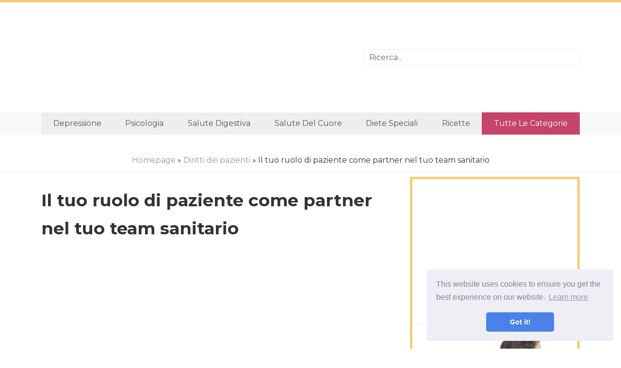

--- FILE ---
content_type: text/html
request_url: https://it.amenajari.org/articles/patient-rights/your-patient-role-as-a-partner-on-your-healthcare-team.html
body_size: 4954
content:
<!DOCTYPE html>
<html lang="it">

<head>

	<meta charset="utf-8">
	<base href="/">

	<title>Il tuo ruolo di paziente come partner nel tuo team sanitario / Diritti dei pazienti | Forte salute e sviluppo mentale!</title>
	<meta property="og:title" content="Il tuo ruolo di paziente come partner nel tuo team sanitario / Diritti dei pazienti" />
	<meta property="og:locale" content="it" />
	<meta name="description" content="Incontra la tua squadra sanitaria. Inizia con te, il paziente potenziato e come collabori con gli altri membri del team in modo da ottenere la migliore assistenza." />
	<meta property="og:description" content="Incontra la tua squadra sanitaria. Inizia con te, il paziente potenziato e come collabori con gli altri membri del team in modo da ottenere la migliore assistenza." />
	<link rel="canonical" href="https://it.amenajari.org/articles/patient-rights/your-patient-role-as-a-partner-on-your-healthcare-team.html" />
	<meta property="og:url" content="https://it.amenajari.org/articles/patient-rights/your-patient-role-as-a-partner-on-your-healthcare-team.html" />
	<meta property="og:site_name" content="Forte salute e sviluppo mentale!" />
	<meta property="og:image" content="//amenajari.org/img/images_2/your-patient-role-as-a-partner-on-your-healthcare-team.jpg" />
	<meta property="og:type" content="article" />

	<link rel="icon" href="//amenajari.org/img/favicon.ico">

	<meta http-equiv="X-UA-Compatible" content="IE=edge">
	<meta name="viewport" content="width=device-width, initial-scale=1, maximum-scale=1">
	<link href="https://fonts.googleapis.com/css?family=Montserrat:400,700&amp;subset=cyrillic" rel="stylesheet">
	<link rel="stylesheet" href="css/main.min.css">

<script src="/js/common.js"></script>

	<script async src="//pagead2.googlesyndication.com/pagead/js/adsbygoogle.js"></script>
	<script>
		 (adsbygoogle = window.adsbygoogle || []).push({
			  google_ad_client: "ca-pub-5842297000581474",
			  enable_page_level_ads: true
		 });
	</script>
</head>

<body>

<header>
	<div class="container">
		<div class="row justify-content-center align-items-center">
		<div class="col-md-7"> <div class="rekl">
			<center>
				<ins class="adsbygoogle"
     style="display:block"
     data-ad-format="fluid"
     data-ad-layout-key="-fb+5w+4e-db+86"
     data-ad-client="ca-pub-5842297000581474"
     data-ad-slot="3342506805"></ins>
<script>
     (adsbygoogle = window.adsbygoogle || []).push({});
</script>
		   </center>
		</div>  </div>
		<div class="col-md-5">

				<div class="search-container">
						<input type="text" id="search-input" placeholder="Ricerca...">
						<ul id="results-container"></ul>
				</div>

		</div>
	</div>
	</div>
</header>

<div class="navibg">
<div class="container">
<div class="navi">
	<ul>
<li><a href="articles/depression">Depressione</a></li>
<li><a href="articles/psychology">Psicologia</a></li>
<li><a href="articles/digestive-health">Salute digestiva</a></li>
<li><a href="articles/heart-health">Salute del cuore</a></li>
<li><a href="articles/special-diets">Diete speciali</a></li>
<li><a href="articles/recipes">ricette</a></li>
		<li class="allcats"><a href="/categories.html">Tutte le categorie</a></li>
	</ul>
</div>		
</div>
</div>


<div class="hleb"> <a href="/">Homepage</a> &raquo; <a href="articles/patient-rights">Diritti dei pazienti</a>  &raquo; Il tuo ruolo di paziente come partner nel tuo team sanitario </div>
<div class="rekl">
	<center>
			
	</center>
</div>
<div class="container">
<div class="row">

	<div class="col-md-8">
		<div class="post">
			<h1>Il tuo ruolo di paziente come partner nel tuo team sanitario</h1>
			<center>
					<ins class="adsbygoogle"
     style="display:block"
     data-ad-client="ca-pub-5842297000581474"
     data-ad-slot="6922659165"
     data-ad-format="auto"
     data-full-width-responsive="true"></ins>
<script>
     (adsbygoogle = window.adsbygoogle || []).push({});
</script>
			</center>
			<div class="main-img">
				
				<img class="img-responsive" src="//amenajari.org/img/images_2/your-patient-role-as-a-partner-on-your-healthcare-team.jpg" alt="">
				
			</div>

			<div class="rek-under-image">
				<center>
					<ins class="adsbygoogle"
     style="display:block"
     data-ad-client="ca-pub-5842297000581474"
     data-ad-slot="6922659165"
     data-ad-format="auto"
     data-full-width-responsive="true"></ins>
<script>
     (adsbygoogle = window.adsbygoogle || []).push({});
</script>
				</center>
			</div>
			


Forse il tratto più importante che separa un paziente responsabilizzato da uno che non ha il potere è il ruolo di "partecipante attivo", come un partner pienamente partecipante nel team sanitario.<br>     I partecipanti attivi sono quei pazienti che si rendono conto che quando iniziano a manifestare i sintomi, o al punto in cui riconoscono che qualcosa nel loro corpo non funziona correttamente, è tempo per loro di cercare attivamente risposte e soluzioni in collaborazione con altri membri della loro squadra sanitaria.<br>     <h3>  Il tuo ruolo centrale come paziente potenziato per il tuo team sanitario  </h3>  Per essere un paziente responsabilizzato, devi riconoscerti come il fulcro della ruota sanitaria. Ogni altro partecipante è posizionato alla fine di un raggio, consentendo loro di lavorare direttamente con te, e in concerto con gli altri membri del team trovati agli altri raggi.<br>     In realtà, il tuo ruolo nella squadra è il ruolo di maggioranza. I fornitori portano il 50% al partenariato attraverso la loro istruzione e formazione. Tu, da solo, porti l'altro 50%, attraverso la tua conoscenza permanente del tuo corpo e cosa ti fa sentire o no, giusto per te.<br>     È vero che alcuni pazienti si sentono troppo male per giocare la loro parte autorizzata nella propria squadra. In questo caso, un avvocato è inestimabile e dovrebbe essere il primo membro della squadra del paziente. Se ti accorgi di avere problemi ad affrontare sia la tua malattia che il tuo ruolo attivo, sarebbe saggio trovarti un avvocato che ti aiuti.<br>     <h3>  Chi sono gli altri membri del tuo team sanitario?  </h3>  <ul><li><strong>Il medico e il suo staff di assistenti</strong> sono le prime e più importanti risorse che tu, il paziente abilitato, avrai. Lavorando in collaborazione con il tuo medico, forse l'assistente di un medico o infermiere professionista, le infermiere e altre persone nello studio medico ti forniranno molte delle informazioni di cui hai bisogno per prendere decisioni informate.</li><li><strong>Il tuo farmacista</strong> potrebbe essere il tuo prossimo membro della squadra. Mentre sarà il medico o un assistente che ti fornirà una prescrizione per un farmaco o un dispositivo, il farmacista potrebbe saperne di più sugli aspetti clinici del farmaco. Il tuo farmacista può aiutarti non solo a saperne di più, ma anche come si integra con gli altri farmaci e integratori che potresti già assumere.</li><li><strong>Altri pazienti </strong>potrebbe anche essere prezioso per te. I pazienti responsabilizzati si rendono conto che a volte le informazioni più utili che possono ottenere vengono da altre persone che soffrono o si occupano della stessa malattia o condizione. Altri pazienti possono aiutare condividendo le informazioni sui medici e altri fornitori, fornendo consigli per alleviare gli effetti collaterali.</li></ul>     <ul><li>Ci sono alcuni <strong>portieri</strong> alle informazioni di diagnosi e trattamento che possono anche essere membri preziosi della tua squadra. Da Internet, che è vitale, anche se non è una persona, al tuo bibliotecario locale che può aiutarti attraverso alcuni ostacoli di ricerca, questi gatekeeper sono obiettivi e hanno lo sfondo per ottenere le informazioni di cui hai bisogno.</li><li>Un <strong>consulente assicurativo</strong> può aiutarti quando arrivano le bollette e puoi consigliarti su altri aspetti dell'assistenza, ad esempio se dovrai pagare di tasca in cambio di ulteriori pareri sulla tua diagnosi. Un paziente responsabilizzato tiene traccia delle spese sanitarie e talvolta ha bisogno di almeno un rappresentante del servizio clienti della sua compagnia assicurativa dalla sua parte. Spesso non troverai consigli medici da compagnie assicurative, ma potresti trovare altri consigli più pratici sui costi e la copertura.</li></ul>     <h3>  Membri aggiuntivi del tuo team sanitario  </h3>  Anche se le seguenti persone potrebbero non essere necessarie, potresti trovarti ad arruolare il loro aiuto:<br>     <ul><li>Altri professionisti potrebbero includere chirurghi, anestesisti e medici di seconda opinione.</li><li>I distributori di attrezzature mediche potrebbero includere qualcuno che ti consigli su quale sedia a rotelle si adatta ai tuoi scopi, o che tipo di bombola di ossigeno è più portabile.</li></ul>     <h3>  Il membro più importante  </h3>  Non dimenticare che tu, il paziente, sei il membro più importante della tua squadra sanitaria. È vostro diritto e vostra responsabilità partecipare pienamente al processo decisionale riguardante la vostra cura. Tu sei colui che conosce il tuo corpo meglio di chiunque altro.<br>


<center>
	<ins class="adsbygoogle"
     style="display:block"
     data-ad-client="ca-pub-5842297000581474"
     data-ad-slot="6922659165"
     data-ad-format="auto"
     data-full-width-responsive="true"></ins>
<script>
     (adsbygoogle = window.adsbygoogle || []).push({});
</script>	
</center>

		</div>
	</div>

	<div class="col-md-4">
<div class="bar">

    <div class="barblock">
            <center>
                  <ins class="adsbygoogle"
     style="display:block"
     data-ad-client="ca-pub-5842297000581474"
     data-ad-slot="6922659165"
     data-ad-format="auto"
     data-full-width-responsive="true"></ins>
<script>
     (adsbygoogle = window.adsbygoogle || []).push({});
</script>
            </center>        
    </div>

    
    <div class="barpost">
            <div class="bar-post-img"><a href="/articles/pilates/your-pilates-workout-at-your-desk.html">
                
                <img src="//amenajari.org/img/images/your-pilates-workout-at-your-desk_4.jpg" alt="">
                
                </a></div>
            <div class="bar-post-h1"> <a href="/articles/pilates/your-pilates-workout-at-your-desk.html">Il tuo allenamento di pilates alla tua scrivania</a> </div>
    </div>
    

    
    <div class="barpost">
            <div class="bar-post-img"><a href="/articles/diet-plans/your-quick-guide-to-the-mayo-clinic-diet.html">
                
                <img src="//amenajari.org/img/images_1/your-quick-guide-to-the-mayo-clinic-diet.jpg" alt="">
                
                </a></div>
            <div class="bar-post-h1"> <a href="/articles/diet-plans/your-quick-guide-to-the-mayo-clinic-diet.html">La tua guida rapida alla Dieta Mayo Clinic</a> </div>
    </div>
    

    
    <div class="barpost">
            <div class="bar-post-img"><a href="/articles/relationships/your-marriage-partner-cannot-fulfill-your-emotional-needs.html">
                
                <img src="//amenajari.org/img/images/your-marriage-partner-cannot-fulfill-your-emotional-needs.jpg" alt="">
                
        </a></div>
            <div class="bar-post-h1"> <a href="/articles/relationships/your-marriage-partner-cannot-fulfill-your-emotional-needs.html">Il tuo partner matrimoniale non può soddisfare i tuoi bisogni emozionali</a> </div>
    </div>
    
        
            
    <div class="barblock">
            <center>
            </center>        
    </div>

</div>
	</div>

</div>
</div>

<div class="prevnext">
<div class="container">
<div class="row">

		<div class="col-md-6">
			
				<div class="post">
                        <div class="prevnext-title">Articolo successivo</div>
					<div class="post-img"><a href="/articles/menstrual-disorders/your-period-and-the-menstrual-cycle.html">

						
						<img src="//amenajari.org/img/images_1/your-period-and-the-menstrual-cycle.jpg" alt="">
						
					
					</a></div>
					<div class="post-h1"> <a href="/articles/menstrual-disorders/your-period-and-the-menstrual-cycle.html">Il tuo periodo e il ciclo mestruale</a> </div>
				</div>
			
			</div>


			<div class="col-md-6">
				
					<div class="post">
                            <div class="prevnext-title">Articolo precedente</div>
						<div class="post-img"><a href="/articles/brain--nervous-system/your-mobile-phone-can-trigger-migraines.html">
							
								
								<img src="//amenajari.org/img/images/your-mobile-phone-can-trigger-migraines.jpg" alt="">
								
						
						</a></div>
						<div class="post-h1"> <a href="/articles/brain--nervous-system/your-mobile-phone-can-trigger-migraines.html">Il tuo telefono cellulare può scatenare emicranie</a> </div>
					</div>
				
				</div>

</div>
</div>
</div>


<footer>
	<div class="container">
    <div class="langs-block">
      <ul class="langs-list">
          <li class="site-lang site-lang-flag-DE"><a href="https://amenajari.org/articles/patient-rights/your-patient-role-as-a-partner-on-your-healthcare-team.html"><i class="flag flag-DE"></i></a></li>
          <li class="site-lang site-lang-flag-FR"><a href="https://fr.amenajari.org/articles/patient-rights/your-patient-role-as-a-partner-on-your-healthcare-team.html"><i class="flag flag-FR"></i></a></li>
          <li class="site-lang site-lang-flag-MY"><a href="https://ms.amenajari.org/articles/patient-rights/your-patient-role-as-a-partner-on-your-healthcare-team.html"><i class="flag flag-MY"></i></a></li>
          <li class="site-lang site-lang-flag-AE"><a href="https://ar.amenajari.org/articles/patient-rights/your-patient-role-as-a-partner-on-your-healthcare-team.html"><i class="flag flag-AE"></i></a></li>
          <li class="site-lang site-lang-flag-BG"><a href="https://bg.amenajari.org/articles/patient-rights/your-patient-role-as-a-partner-on-your-healthcare-team.html"><i class="flag flag-BG"></i></a></li>
          <li class="site-lang site-lang-flag-CZ"><a href="https://cs.amenajari.org/articles/patient-rights/your-patient-role-as-a-partner-on-your-healthcare-team.html"><i class="flag flag-CZ"></i></a></li>
          <li class="site-lang site-lang-flag-DK"><a href="https://da.amenajari.org/articles/patient-rights/your-patient-role-as-a-partner-on-your-healthcare-team.html"><i class="flag flag-DK"></i></a></li>          
          <li class="site-lang site-lang-flag-GR"><a href="https://el.amenajari.org/articles/patient-rights/your-patient-role-as-a-partner-on-your-healthcare-team.html"><i class="flag flag-GR"></i></a></li>
          <li class="site-lang site-lang-flag-ES"><a href="https://es.amenajari.org/articles/patient-rights/your-patient-role-as-a-partner-on-your-healthcare-team.html"><i class="flag flag-ES"></i></a></li>
          <li class="site-lang site-lang-flag-EE"><a href="https://et.amenajari.org/articles/patient-rights/your-patient-role-as-a-partner-on-your-healthcare-team.html"><i class="flag flag-EE"></i></a></li>
          <li class="site-lang site-lang-flag-FI"><a href="https://fi.amenajari.org/articles/patient-rights/your-patient-role-as-a-partner-on-your-healthcare-team.html"><i class="flag flag-FI"></i></a></li>
          <li class="site-lang site-lang-flag-IL"><a href="https://he.amenajari.org/articles/patient-rights/your-patient-role-as-a-partner-on-your-healthcare-team.html"><i class="flag flag-IL"></i></a></li>
          <li class="site-lang site-lang-flag-IN"><a href="https://hi.amenajari.org/articles/patient-rights/your-patient-role-as-a-partner-on-your-healthcare-team.html"><i class="flag flag-IN"></i></a></li>
          <li class="site-lang site-lang-flag-HR"><a href="https://hr.amenajari.org/articles/patient-rights/your-patient-role-as-a-partner-on-your-healthcare-team.html"><i class="flag flag-HR"></i></a></li>
          <li class="site-lang site-lang-flag-HU"><a href="https://hu.amenajari.org/articles/patient-rights/your-patient-role-as-a-partner-on-your-healthcare-team.html"><i class="flag flag-HU"></i></a></li>
          <li class="site-lang site-lang-flag-GB"><a href="https://en.amenajari.org/articles/patient-rights/your-patient-role-as-a-partner-on-your-healthcare-team.html"><i class="flag flag-GB"></i></a></li>
          <li class="site-lang site-lang-flag-IT"><a href="https://it.amenajari.org/articles/patient-rights/your-patient-role-as-a-partner-on-your-healthcare-team.html"><i class="flag flag-IT"></i></a></li>
          <li class="site-lang site-lang-flag-JP"><a href="https://ja.amenajari.org/articles/patient-rights/your-patient-role-as-a-partner-on-your-healthcare-team.html"><i class="flag flag-JP"></i></a></li>
          <li class="site-lang site-lang-flag-KR"><a href="https://ko.amenajari.org/articles/patient-rights/your-patient-role-as-a-partner-on-your-healthcare-team.html"><i class="flag flag-KR"></i></a></li>
          <li class="site-lang site-lang-flag-LT"><a href="https://lt.amenajari.org/articles/patient-rights/your-patient-role-as-a-partner-on-your-healthcare-team.html"><i class="flag flag-LT"></i></a></li>
          <li class="site-lang site-lang-flag-LV"><a href="https://lv.amenajari.org/articles/patient-rights/your-patient-role-as-a-partner-on-your-healthcare-team.html"><i class="flag flag-LV"></i></a></li>
          <li class="site-lang site-lang-flag-NL"><a href="https://nl.amenajari.org/articles/patient-rights/your-patient-role-as-a-partner-on-your-healthcare-team.html"><i class="flag flag-NL"></i></a></li>
          <li class="site-lang site-lang-flag-NO"><a href="https://no.amenajari.org/articles/patient-rights/your-patient-role-as-a-partner-on-your-healthcare-team.html"><i class="flag flag-NO"></i></a></li>
          <li class="site-lang site-lang-flag-PL"><a href="https://pl.amenajari.org/articles/patient-rights/your-patient-role-as-a-partner-on-your-healthcare-team.html"><i class="flag flag-PL"></i></a></li>
          <li class="site-lang site-lang-flag-PT"><a href="https://pt.amenajari.org/articles/patient-rights/your-patient-role-as-a-partner-on-your-healthcare-team.html"><i class="flag flag-PT"></i></a></li>
          <li class="site-lang site-lang-flag-RO"><a href="https://ro.amenajari.org/articles/patient-rights/your-patient-role-as-a-partner-on-your-healthcare-team.html"><i class="flag flag-RO"></i></a></li>
          <li class="site-lang site-lang-flag-RU"><a href="https://ru.amenajari.org/articles/patient-rights/your-patient-role-as-a-partner-on-your-healthcare-team.html"><i class="flag flag-RU"></i></a></li>
          <li class="site-lang site-lang-flag-SK"><a href="https://sk.amenajari.org/articles/patient-rights/your-patient-role-as-a-partner-on-your-healthcare-team.html"><i class="flag flag-SK"></i></a></li>
          <li class="site-lang site-lang-flag-SI"><a href="https://sl.amenajari.org/articles/patient-rights/your-patient-role-as-a-partner-on-your-healthcare-team.html"><i class="flag flag-SI"></i></a></li>
          <li class="site-lang site-lang-flag-RS"><a href="https://sr.amenajari.org/articles/patient-rights/your-patient-role-as-a-partner-on-your-healthcare-team.html"><i class="flag flag-RS"></i></a></li>
          <li class="site-lang site-lang-flag-SE"><a href="https://sv.amenajari.org/articles/patient-rights/your-patient-role-as-a-partner-on-your-healthcare-team.html"><i class="flag flag-SE"></i></a></li>
          <li class="site-lang site-lang-flag-TH"><a href="https://th.amenajari.org/articles/patient-rights/your-patient-role-as-a-partner-on-your-healthcare-team.html"><i class="flag flag-TH"></i></a></li>          
          <li class="site-lang site-lang-flag-TR"><a href="https://tr.amenajari.org/articles/patient-rights/your-patient-role-as-a-partner-on-your-healthcare-team.html"><i class="flag flag-TR"></i></a></li>
          <li class="site-lang site-lang-flag-UA"><a href="https://ua.amenajari.org/articles/patient-rights/your-patient-role-as-a-partner-on-your-healthcare-team.html"><i class="flag flag-UA"></i></a></li>
          <li class="site-lang site-lang-flag-VN"><a href="https://vi.amenajari.org/articles/patient-rights/your-patient-role-as-a-partner-on-your-healthcare-team.html"><i class="flag flag-VN"></i></a></li>    
      </ul>
    </div>
	<div class="row align-items-center">
		<div class="col-md-3">
			© <script>
                    var currentTime = new Date();
                    var year = currentTime.getFullYear();

                    document.write(year);
            </script> <a href="/">Amenajari</a>
		</div>

		<div class="col-md-9">
			Esercizio. Diete e ricette per una dieta sana. Esercizi per il cervello. Fatti interessanti Autosviluppo Sii più intelligente e più forte oggi!
		</div>
	</div>
 </div>
</footer>

<link rel="stylesheet" href="css/flags.css">

<script src="https://unpkg.com/simple-jekyll-search@1.5.0/dest/simple-jekyll-search.min.js"></script>
<script>
        SimpleJekyllSearch({
          searchInput: document.getElementById('search-input'),
          resultsContainer: document.getElementById('results-container'),
          json: '/search.json',
          searchResultTemplate: '<li><a href="{url}">{title}</a></li>'
        })
</script>

<link rel="stylesheet" type="text/css" href="//cdnjs.cloudflare.com/ajax/libs/cookieconsent2/3.1.0/cookieconsent.min.css" />
<script src="//cdnjs.cloudflare.com/ajax/libs/cookieconsent2/3.1.0/cookieconsent.min.js"></script>
<script>
window.addEventListener("load", function(){
window.cookieconsent.initialise({
  "palette": {
    "popup": {
      "background": "#edeff5",
      "text": "#838391"
    },
    "button": {
      "background": "#4b81e8"
    }
  },
  "theme": "classic",
  "position": "bottom-right"
})});
</script>

<script defer src="https://static.cloudflareinsights.com/beacon.min.js/vcd15cbe7772f49c399c6a5babf22c1241717689176015" integrity="sha512-ZpsOmlRQV6y907TI0dKBHq9Md29nnaEIPlkf84rnaERnq6zvWvPUqr2ft8M1aS28oN72PdrCzSjY4U6VaAw1EQ==" data-cf-beacon='{"version":"2024.11.0","token":"36c51907dec34f4caf5d335b7429734e","r":1,"server_timing":{"name":{"cfCacheStatus":true,"cfEdge":true,"cfExtPri":true,"cfL4":true,"cfOrigin":true,"cfSpeedBrain":true},"location_startswith":null}}' crossorigin="anonymous"></script>
</body>
</html>


--- FILE ---
content_type: text/html; charset=utf-8
request_url: https://www.google.com/recaptcha/api2/aframe
body_size: 269
content:
<!DOCTYPE HTML><html><head><meta http-equiv="content-type" content="text/html; charset=UTF-8"></head><body><script nonce="VZTSdp6XCwWg68EAsRkqOw">/** Anti-fraud and anti-abuse applications only. See google.com/recaptcha */ try{var clients={'sodar':'https://pagead2.googlesyndication.com/pagead/sodar?'};window.addEventListener("message",function(a){try{if(a.source===window.parent){var b=JSON.parse(a.data);var c=clients[b['id']];if(c){var d=document.createElement('img');d.src=c+b['params']+'&rc='+(localStorage.getItem("rc::a")?sessionStorage.getItem("rc::b"):"");window.document.body.appendChild(d);sessionStorage.setItem("rc::e",parseInt(sessionStorage.getItem("rc::e")||0)+1);localStorage.setItem("rc::h",'1769240994542');}}}catch(b){}});window.parent.postMessage("_grecaptcha_ready", "*");}catch(b){}</script></body></html>